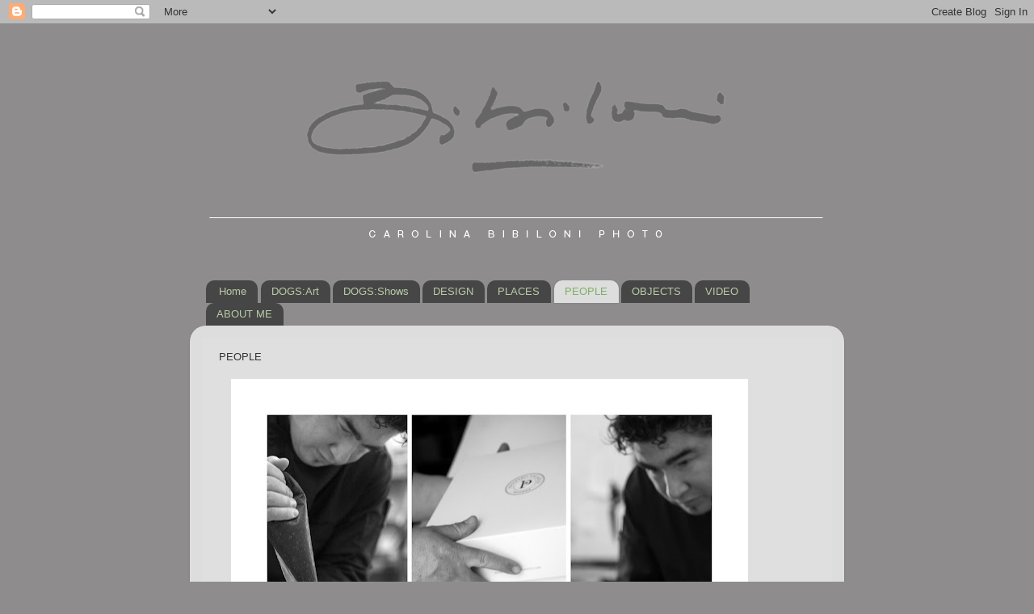

--- FILE ---
content_type: text/html; charset=UTF-8
request_url: http://carolinabibiloniphoto.blogspot.com/p/gente.html
body_size: 13861
content:
<!DOCTYPE html>
<html class='v2' dir='ltr' lang='es'>
<head>
<link href='https://www.blogger.com/static/v1/widgets/335934321-css_bundle_v2.css' rel='stylesheet' type='text/css'/>
<meta content='width=1100' name='viewport'/>
<meta content='text/html; charset=UTF-8' http-equiv='Content-Type'/>
<meta content='blogger' name='generator'/>
<link href='http://carolinabibiloniphoto.blogspot.com/favicon.ico' rel='icon' type='image/x-icon'/>
<link href='http://carolinabibiloniphoto.blogspot.com/p/gente.html' rel='canonical'/>
<link rel="alternate" type="application/atom+xml" title="Carolina Bibiloni Photography - Atom" href="http://carolinabibiloniphoto.blogspot.com/feeds/posts/default" />
<link rel="alternate" type="application/rss+xml" title="Carolina Bibiloni Photography - RSS" href="http://carolinabibiloniphoto.blogspot.com/feeds/posts/default?alt=rss" />
<link rel="service.post" type="application/atom+xml" title="Carolina Bibiloni Photography - Atom" href="https://www.blogger.com/feeds/7996609651622440411/posts/default" />
<!--Can't find substitution for tag [blog.ieCssRetrofitLinks]-->
<meta content='http://carolinabibiloniphoto.blogspot.com/p/gente.html' property='og:url'/>
<meta content='PEOPLE' property='og:title'/>
<meta content='   BACKSAGE PRODUCCION FOTOGRAFICA PROSPERO VELAZCO     la Pâtisserie en manos de un artista!  www.prosperovelazco.com  https://www.facebook...' property='og:description'/>
<meta content='https://blogger.googleusercontent.com/img/b/R29vZ2xl/AVvXsEi8rVKmNxojKsmMP_9fKTiXhsZ8hHVRs6I6hxa8AHKlaX79fD_4eHof1fdSX9g1XSFqZTViuRraEZiEPj2UtPUai7dHfRIdUJQ4XHAkbNL1IzufJNnOHyOE1s99S7pBOH48Nh294V6viBdc/w1200-h630-p-k-no-nu/BACKSTAGE+PROSPERO.jpg' property='og:image'/>
<title>Carolina Bibiloni Photography: PEOPLE</title>
<style id='page-skin-1' type='text/css'><!--
/*-----------------------------------------------
Blogger Template Style
Name:     Picture Window
Designer: Blogger
URL:      www.blogger.com
----------------------------------------------- */
/* Content
----------------------------------------------- */
body {
font: normal normal 15px Arial, Tahoma, Helvetica, FreeSans, sans-serif;
color: #333333;
background: #8e8c8c none no-repeat scroll center center;
}
html body .region-inner {
min-width: 0;
max-width: 100%;
width: auto;
}
.content-outer {
font-size: 90%;
}
a:link {
text-decoration:none;
color: #4cb01e;
}
a:visited {
text-decoration:none;
color: #53b024;
}
a:hover {
text-decoration:underline;
color: #274e13;
}
.content-outer {
background: transparent none repeat scroll top left;
-moz-border-radius: 0;
-webkit-border-radius: 0;
-goog-ms-border-radius: 0;
border-radius: 0;
-moz-box-shadow: 0 0 0 rgba(0, 0, 0, .15);
-webkit-box-shadow: 0 0 0 rgba(0, 0, 0, .15);
-goog-ms-box-shadow: 0 0 0 rgba(0, 0, 0, .15);
box-shadow: 0 0 0 rgba(0, 0, 0, .15);
margin: 20px auto;
}
.content-inner {
padding: 0;
}
/* Header
----------------------------------------------- */
.header-outer {
background: transparent none repeat-x scroll top left;
_background-image: none;
color: #ffffff;
-moz-border-radius: 0;
-webkit-border-radius: 0;
-goog-ms-border-radius: 0;
border-radius: 0;
}
.Header img, .Header #header-inner {
-moz-border-radius: 0;
-webkit-border-radius: 0;
-goog-ms-border-radius: 0;
border-radius: 0;
}
.header-inner .Header .titlewrapper,
.header-inner .Header .descriptionwrapper {
padding-left: 0;
padding-right: 0;
}
.Header h1 {
font: normal normal 36px Arial, Tahoma, Helvetica, FreeSans, sans-serif;
text-shadow: 1px 1px 3px rgba(0, 0, 0, 0.3);
}
.Header h1 a {
color: #ffffff;
}
.Header .description {
font-size: 130%;
}
/* Tabs
----------------------------------------------- */
.tabs-inner {
margin: .5em 20px 0;
padding: 0;
}
.tabs-inner .section {
margin: 0;
}
.tabs-inner .widget ul {
padding: 0;
background: transparent none repeat scroll bottom;
-moz-border-radius: 0;
-webkit-border-radius: 0;
-goog-ms-border-radius: 0;
border-radius: 0;
}
.tabs-inner .widget li {
border: none;
}
.tabs-inner .widget li a {
display: inline-block;
padding: .5em 1em;
margin-right: .25em;
color: #b8cca8;
font: normal normal 13px Arial, Tahoma, Helvetica, FreeSans, sans-serif;;
-moz-border-radius: 10px 10px 0 0;
-webkit-border-top-left-radius: 10px;
-webkit-border-top-right-radius: 10px;
-goog-ms-border-radius: 10px 10px 0 0;
border-radius: 10px 10px 0 0;
background: transparent url(https://resources.blogblog.com/blogblog/data/1kt/transparent/black50.png) repeat scroll top left;
border-right: 1px solid transparent;
}
.tabs-inner .widget li:first-child a {
padding-left: 1.25em;
-moz-border-radius-topleft: 10px;
-moz-border-radius-bottomleft: 0;
-webkit-border-top-left-radius: 10px;
-webkit-border-bottom-left-radius: 0;
-goog-ms-border-top-left-radius: 10px;
-goog-ms-border-bottom-left-radius: 0;
border-top-left-radius: 10px;
border-bottom-left-radius: 0;
}
.tabs-inner .widget li.selected a,
.tabs-inner .widget li a:hover {
position: relative;
z-index: 1;
background: transparent url(https://resources.blogblog.com/blogblog/data/1kt/transparent/white80.png) repeat scroll bottom;
color: #7eb067;
-moz-box-shadow: 0 0 3px rgba(0, 0, 0, .15);
-webkit-box-shadow: 0 0 3px rgba(0, 0, 0, .15);
-goog-ms-box-shadow: 0 0 3px rgba(0, 0, 0, .15);
box-shadow: 0 0 3px rgba(0, 0, 0, .15);
}
/* Headings
----------------------------------------------- */
h2 {
font: bold normal 13px Arial, Tahoma, Helvetica, FreeSans, sans-serif;
text-transform: uppercase;
color: #888888;
margin: .5em 0;
}
/* Main
----------------------------------------------- */
.main-outer {
background: transparent url(https://resources.blogblog.com/blogblog/data/1kt/transparent/white80.png) repeat scroll top left;
-moz-border-radius: 20px 20px 0 0;
-webkit-border-top-left-radius: 20px;
-webkit-border-top-right-radius: 20px;
-webkit-border-bottom-left-radius: 0;
-webkit-border-bottom-right-radius: 0;
-goog-ms-border-radius: 20px 20px 0 0;
border-radius: 20px 20px 0 0;
-moz-box-shadow: 0 1px 3px rgba(0, 0, 0, .15);
-webkit-box-shadow: 0 1px 3px rgba(0, 0, 0, .15);
-goog-ms-box-shadow: 0 1px 3px rgba(0, 0, 0, .15);
box-shadow: 0 1px 3px rgba(0, 0, 0, .15);
}
.main-inner {
padding: 15px 20px 20px;
}
.main-inner .column-center-inner {
padding: 0 0;
}
.main-inner .column-left-inner {
padding-left: 0;
}
.main-inner .column-right-inner {
padding-right: 0;
}
/* Posts
----------------------------------------------- */
h3.post-title {
margin: 0;
font: normal normal 13px Arial, Tahoma, Helvetica, FreeSans, sans-serif;;
}
.comments h4 {
margin: 1em 0 0;
font: normal normal 13px Arial, Tahoma, Helvetica, FreeSans, sans-serif;;
}
.date-header span {
color: #333333;
}
.post-outer {
background-color: #dfdfdf;
border: solid 1px transparent;
-moz-border-radius: 5px;
-webkit-border-radius: 5px;
border-radius: 5px;
-goog-ms-border-radius: 5px;
padding: 15px 20px;
margin: 0 -20px 20px;
}
.post-body {
line-height: 1.4;
font-size: 110%;
position: relative;
}
.post-header {
margin: 0 0 1.5em;
color: #6e6e6e;
line-height: 1.6;
}
.post-footer {
margin: .5em 0 0;
color: #6e6e6e;
line-height: 1.6;
}
#blog-pager {
font-size: 140%
}
#comments .comment-author {
padding-top: 1.5em;
border-top: dashed 1px #ccc;
border-top: dashed 1px rgba(128, 128, 128, .5);
background-position: 0 1.5em;
}
#comments .comment-author:first-child {
padding-top: 0;
border-top: none;
}
.avatar-image-container {
margin: .2em 0 0;
}
/* Comments
----------------------------------------------- */
.comments .comments-content .icon.blog-author {
background-repeat: no-repeat;
background-image: url([data-uri]);
}
.comments .comments-content .loadmore a {
border-top: 1px solid #274e13;
border-bottom: 1px solid #274e13;
}
.comments .continue {
border-top: 2px solid #274e13;
}
/* Widgets
----------------------------------------------- */
.widget ul, .widget #ArchiveList ul.flat {
padding: 0;
list-style: none;
}
.widget ul li, .widget #ArchiveList ul.flat li {
border-top: dashed 1px #ccc;
border-top: dashed 1px rgba(128, 128, 128, .5);
}
.widget ul li:first-child, .widget #ArchiveList ul.flat li:first-child {
border-top: none;
}
.widget .post-body ul {
list-style: disc;
}
.widget .post-body ul li {
border: none;
}
/* Footer
----------------------------------------------- */
.footer-outer {
color:#ffffff;
background: transparent url(https://resources.blogblog.com/blogblog/data/1kt/transparent/black50.png) repeat scroll top left;
-moz-border-radius: 0 0 20px 20px;
-webkit-border-top-left-radius: 0;
-webkit-border-top-right-radius: 0;
-webkit-border-bottom-left-radius: 20px;
-webkit-border-bottom-right-radius: 20px;
-goog-ms-border-radius: 0 0 20px 20px;
border-radius: 0 0 20px 20px;
-moz-box-shadow: 0 1px 3px rgba(0, 0, 0, .15);
-webkit-box-shadow: 0 1px 3px rgba(0, 0, 0, .15);
-goog-ms-box-shadow: 0 1px 3px rgba(0, 0, 0, .15);
box-shadow: 0 1px 3px rgba(0, 0, 0, .15);
}
.footer-inner {
padding: 10px 20px 20px;
}
.footer-outer a {
color: #dddddd;
}
.footer-outer a:visited {
color: #4cb01e;
}
.footer-outer a:hover {
color: #4cb01e;
}
.footer-outer .widget h2 {
color: #7eb067;
}
/* Mobile
----------------------------------------------- */
html body.mobile {
height: auto;
}
html body.mobile {
min-height: 480px;
background-size: 100% auto;
}
.mobile .body-fauxcolumn-outer {
background: transparent none repeat scroll top left;
}
html .mobile .mobile-date-outer, html .mobile .blog-pager {
border-bottom: none;
background: transparent url(https://resources.blogblog.com/blogblog/data/1kt/transparent/white80.png) repeat scroll top left;
margin-bottom: 10px;
}
.mobile .date-outer {
background: transparent url(https://resources.blogblog.com/blogblog/data/1kt/transparent/white80.png) repeat scroll top left;
}
.mobile .header-outer, .mobile .main-outer,
.mobile .post-outer, .mobile .footer-outer {
-moz-border-radius: 0;
-webkit-border-radius: 0;
-goog-ms-border-radius: 0;
border-radius: 0;
}
.mobile .content-outer,
.mobile .main-outer,
.mobile .post-outer {
background: inherit;
border: none;
}
.mobile .content-outer {
font-size: 100%;
}
.mobile-link-button {
background-color: #4cb01e;
}
.mobile-link-button a:link, .mobile-link-button a:visited {
color: #dfdfdf;
}
.mobile-index-contents {
color: #333333;
}
.mobile .tabs-inner .PageList .widget-content {
background: transparent url(https://resources.blogblog.com/blogblog/data/1kt/transparent/white80.png) repeat scroll bottom;
color: #7eb067;
}
.mobile .tabs-inner .PageList .widget-content .pagelist-arrow {
border-left: 1px solid transparent;
}

--></style>
<style id='template-skin-1' type='text/css'><!--
body {
min-width: 810px;
}
.content-outer, .content-fauxcolumn-outer, .region-inner {
min-width: 810px;
max-width: 810px;
_width: 810px;
}
.main-inner .columns {
padding-left: 0px;
padding-right: 0px;
}
.main-inner .fauxcolumn-center-outer {
left: 0px;
right: 0px;
/* IE6 does not respect left and right together */
_width: expression(this.parentNode.offsetWidth -
parseInt("0px") -
parseInt("0px") + 'px');
}
.main-inner .fauxcolumn-left-outer {
width: 0px;
}
.main-inner .fauxcolumn-right-outer {
width: 0px;
}
.main-inner .column-left-outer {
width: 0px;
right: 100%;
margin-left: -0px;
}
.main-inner .column-right-outer {
width: 0px;
margin-right: -0px;
}
#layout {
min-width: 0;
}
#layout .content-outer {
min-width: 0;
width: 800px;
}
#layout .region-inner {
min-width: 0;
width: auto;
}
body#layout div.add_widget {
padding: 8px;
}
body#layout div.add_widget a {
margin-left: 32px;
}
--></style>
<link href='https://www.blogger.com/dyn-css/authorization.css?targetBlogID=7996609651622440411&amp;zx=1a33abda-6a4f-462e-b28a-2ae8815e84d8' media='none' onload='if(media!=&#39;all&#39;)media=&#39;all&#39;' rel='stylesheet'/><noscript><link href='https://www.blogger.com/dyn-css/authorization.css?targetBlogID=7996609651622440411&amp;zx=1a33abda-6a4f-462e-b28a-2ae8815e84d8' rel='stylesheet'/></noscript>
<meta name='google-adsense-platform-account' content='ca-host-pub-1556223355139109'/>
<meta name='google-adsense-platform-domain' content='blogspot.com'/>

</head>
<body class='loading variant-open'>
<div class='navbar section' id='navbar' name='Barra de navegación'><div class='widget Navbar' data-version='1' id='Navbar1'><script type="text/javascript">
    function setAttributeOnload(object, attribute, val) {
      if(window.addEventListener) {
        window.addEventListener('load',
          function(){ object[attribute] = val; }, false);
      } else {
        window.attachEvent('onload', function(){ object[attribute] = val; });
      }
    }
  </script>
<div id="navbar-iframe-container"></div>
<script type="text/javascript" src="https://apis.google.com/js/platform.js"></script>
<script type="text/javascript">
      gapi.load("gapi.iframes:gapi.iframes.style.bubble", function() {
        if (gapi.iframes && gapi.iframes.getContext) {
          gapi.iframes.getContext().openChild({
              url: 'https://www.blogger.com/navbar/7996609651622440411?pa\x3d4088233569266186757\x26origin\x3dhttp://carolinabibiloniphoto.blogspot.com',
              where: document.getElementById("navbar-iframe-container"),
              id: "navbar-iframe"
          });
        }
      });
    </script><script type="text/javascript">
(function() {
var script = document.createElement('script');
script.type = 'text/javascript';
script.src = '//pagead2.googlesyndication.com/pagead/js/google_top_exp.js';
var head = document.getElementsByTagName('head')[0];
if (head) {
head.appendChild(script);
}})();
</script>
</div></div>
<div class='body-fauxcolumns'>
<div class='fauxcolumn-outer body-fauxcolumn-outer'>
<div class='cap-top'>
<div class='cap-left'></div>
<div class='cap-right'></div>
</div>
<div class='fauxborder-left'>
<div class='fauxborder-right'></div>
<div class='fauxcolumn-inner'>
</div>
</div>
<div class='cap-bottom'>
<div class='cap-left'></div>
<div class='cap-right'></div>
</div>
</div>
</div>
<div class='content'>
<div class='content-fauxcolumns'>
<div class='fauxcolumn-outer content-fauxcolumn-outer'>
<div class='cap-top'>
<div class='cap-left'></div>
<div class='cap-right'></div>
</div>
<div class='fauxborder-left'>
<div class='fauxborder-right'></div>
<div class='fauxcolumn-inner'>
</div>
</div>
<div class='cap-bottom'>
<div class='cap-left'></div>
<div class='cap-right'></div>
</div>
</div>
</div>
<div class='content-outer'>
<div class='content-cap-top cap-top'>
<div class='cap-left'></div>
<div class='cap-right'></div>
</div>
<div class='fauxborder-left content-fauxborder-left'>
<div class='fauxborder-right content-fauxborder-right'></div>
<div class='content-inner'>
<header>
<div class='header-outer'>
<div class='header-cap-top cap-top'>
<div class='cap-left'></div>
<div class='cap-right'></div>
</div>
<div class='fauxborder-left header-fauxborder-left'>
<div class='fauxborder-right header-fauxborder-right'></div>
<div class='region-inner header-inner'>
<div class='header section' id='header' name='Cabecera'><div class='widget Header' data-version='1' id='Header1'>
<div id='header-inner'>
<a href='http://carolinabibiloniphoto.blogspot.com/' style='display: block'>
<img alt='Carolina Bibiloni Photography' height='290px; ' id='Header1_headerimg' src='http://4.bp.blogspot.com/_ODNA76cFQG4/TFW9uKtccoI/AAAAAAAAAII/bcAYagClijw/S1600-R/Logo+Blog_5.png' style='display: block' width='938px; '/>
</a>
</div>
</div></div>
</div>
</div>
<div class='header-cap-bottom cap-bottom'>
<div class='cap-left'></div>
<div class='cap-right'></div>
</div>
</div>
</header>
<div class='tabs-outer'>
<div class='tabs-cap-top cap-top'>
<div class='cap-left'></div>
<div class='cap-right'></div>
</div>
<div class='fauxborder-left tabs-fauxborder-left'>
<div class='fauxborder-right tabs-fauxborder-right'></div>
<div class='region-inner tabs-inner'>
<div class='tabs section' id='crosscol' name='Multicolumnas'><div class='widget PageList' data-version='1' id='PageList1'>
<h2>Secciones</h2>
<div class='widget-content'>
<ul>
<li>
<a href='http://carolinabibiloniphoto.blogspot.com/'>Home</a>
</li>
<li>
<a href='http://carolinabibiloniphoto.blogspot.com/p/dogs-art.html'>DOGS:Art</a>
</li>
<li>
<a href='http://carolinabibiloniphoto.blogspot.com/p/dogsshows.html'>DOGS:Shows</a>
</li>
<li>
<a href='http://carolinabibiloniphoto.blogspot.com/p/diseno.html'>DESIGN</a>
</li>
<li>
<a href='http://carolinabibiloniphoto.blogspot.com/p/lugares.html'>PLACES</a>
</li>
<li class='selected'>
<a href='http://carolinabibiloniphoto.blogspot.com/p/gente.html'>PEOPLE</a>
</li>
<li>
<a href='http://carolinabibiloniphoto.blogspot.com/p/objetos.html'>OBJECTS</a>
</li>
<li>
<a href='http://carolinabibiloniphoto.blogspot.com/p/videos.html'>VIDEO</a>
</li>
<li>
<a href='http://carolinabibiloniphoto.blogspot.com/p/carolina.html'>ABOUT ME</a>
</li>
</ul>
<div class='clear'></div>
</div>
</div></div>
<div class='tabs no-items section' id='crosscol-overflow' name='Cross-Column 2'></div>
</div>
</div>
<div class='tabs-cap-bottom cap-bottom'>
<div class='cap-left'></div>
<div class='cap-right'></div>
</div>
</div>
<div class='main-outer'>
<div class='main-cap-top cap-top'>
<div class='cap-left'></div>
<div class='cap-right'></div>
</div>
<div class='fauxborder-left main-fauxborder-left'>
<div class='fauxborder-right main-fauxborder-right'></div>
<div class='region-inner main-inner'>
<div class='columns fauxcolumns'>
<div class='fauxcolumn-outer fauxcolumn-center-outer'>
<div class='cap-top'>
<div class='cap-left'></div>
<div class='cap-right'></div>
</div>
<div class='fauxborder-left'>
<div class='fauxborder-right'></div>
<div class='fauxcolumn-inner'>
</div>
</div>
<div class='cap-bottom'>
<div class='cap-left'></div>
<div class='cap-right'></div>
</div>
</div>
<div class='fauxcolumn-outer fauxcolumn-left-outer'>
<div class='cap-top'>
<div class='cap-left'></div>
<div class='cap-right'></div>
</div>
<div class='fauxborder-left'>
<div class='fauxborder-right'></div>
<div class='fauxcolumn-inner'>
</div>
</div>
<div class='cap-bottom'>
<div class='cap-left'></div>
<div class='cap-right'></div>
</div>
</div>
<div class='fauxcolumn-outer fauxcolumn-right-outer'>
<div class='cap-top'>
<div class='cap-left'></div>
<div class='cap-right'></div>
</div>
<div class='fauxborder-left'>
<div class='fauxborder-right'></div>
<div class='fauxcolumn-inner'>
</div>
</div>
<div class='cap-bottom'>
<div class='cap-left'></div>
<div class='cap-right'></div>
</div>
</div>
<!-- corrects IE6 width calculation -->
<div class='columns-inner'>
<div class='column-center-outer'>
<div class='column-center-inner'>
<div class='main section' id='main' name='Principal'><div class='widget Blog' data-version='1' id='Blog1'>
<div class='blog-posts hfeed'>

          <div class="date-outer">
        

          <div class="date-posts">
        
<div class='post-outer'>
<div class='post hentry uncustomized-post-template' itemprop='blogPost' itemscope='itemscope' itemtype='http://schema.org/BlogPosting'>
<meta content='https://blogger.googleusercontent.com/img/b/R29vZ2xl/AVvXsEi8rVKmNxojKsmMP_9fKTiXhsZ8hHVRs6I6hxa8AHKlaX79fD_4eHof1fdSX9g1XSFqZTViuRraEZiEPj2UtPUai7dHfRIdUJQ4XHAkbNL1IzufJNnOHyOE1s99S7pBOH48Nh294V6viBdc/s640/BACKSTAGE+PROSPERO.jpg' itemprop='image_url'/>
<meta content='7996609651622440411' itemprop='blogId'/>
<meta content='4088233569266186757' itemprop='postId'/>
<a name='4088233569266186757'></a>
<h3 class='post-title entry-title' itemprop='name'>
PEOPLE
</h3>
<div class='post-header'>
<div class='post-header-line-1'></div>
</div>
<div class='post-body entry-content' id='post-body-4088233569266186757' itemprop='description articleBody'>
<div class="separator" style="clear: both; text-align: left;">
<a href="https://blogger.googleusercontent.com/img/b/R29vZ2xl/AVvXsEi8rVKmNxojKsmMP_9fKTiXhsZ8hHVRs6I6hxa8AHKlaX79fD_4eHof1fdSX9g1XSFqZTViuRraEZiEPj2UtPUai7dHfRIdUJQ4XHAkbNL1IzufJNnOHyOE1s99S7pBOH48Nh294V6viBdc/s1600/BACKSTAGE+PROSPERO.jpg" imageanchor="1" style="margin-left: 1em; margin-right: 1em;"><img border="0" height="368" src="https://blogger.googleusercontent.com/img/b/R29vZ2xl/AVvXsEi8rVKmNxojKsmMP_9fKTiXhsZ8hHVRs6I6hxa8AHKlaX79fD_4eHof1fdSX9g1XSFqZTViuRraEZiEPj2UtPUai7dHfRIdUJQ4XHAkbNL1IzufJNnOHyOE1s99S7pBOH48Nh294V6viBdc/s640/BACKSTAGE+PROSPERO.jpg" width="640" /></a></div>
<div class="separator" style="clear: both; text-align: left;">
BACKSAGE PRODUCCION FOTOGRAFICA PROSPERO VELAZCO&nbsp;&nbsp;</div>
<div class="separator" style="clear: both; text-align: left;">
la Pâtisserie en manos de un artista!<br /> <a href="http://www.prosperovelazco.com/" rel="nofollow" target="_blank">www.prosperovelazco.com</a><br /> <a href="https://www.facebook.com/prosperovelazco2015?fref=ts">https://www.facebook.com/prosperovelazco2015?fref=ts</a><br /> <a href="http://www.prosperovelazco.com/" rel="nofollow" target="_blank">www.prosperovelazco.com</a></div>
<div class="text_exposed_show" style="text-align: left;">
 Photo <a class="profileLink" data-hovercard="/ajax/hovercard/user.php?id=1528686520" href="https://www.facebook.com/carolina.bibiloni.3">Carolina Bibiloni</a><br /> <a href="http://l.facebook.com/l.php?u=http%3A%2F%2Fwww.carolinabibiloni.com.ar%2F&amp;h=EAQFFuJ17AQEfZpgNZLMR4cvsVCEuY-OFM7oP5fkvN4AcvA&amp;enc=AZN_fW7IG3fENv14KLHkrkbylQiJ7yQkcvKnbzQdaAPRAnjpro6rtT4qNS82OIp6UQoqdmzac5mUwhtumrthu5V1K8wgMPv25lrvT1ap-ZwPZWWEZDnXMhKlTYoAalDcaLN7bQHBghd8M_kW363qOWgq1iEJwJnqrm61F0E2ZaWXjfp-vUZCIOqkBEmhy617a1A&amp;s=1" rel="nofollow" target="_blank">www.carolinabibiloni.com.ar</a></div>
<div class="separator" style="clear: both; text-align: center;">
<br /></div>
<div class="separator" style="clear: both; text-align: center;">
<a href="https://blogger.googleusercontent.com/img/b/R29vZ2xl/AVvXsEh3tZuHa5R67KFPGB1RcOKWe9xkrhQ-f31sikT5FofZsDygC3dSkv44kBH1n8cpednQSfl_6ACgubxzeyVpAqKJcTKKTGbDfy3E0J06Z6fhe5If6m8WBcrF6_ViG3CNG_rumzAMhyuuFNWs/s1600/BANNER+WILL.jpg" imageanchor="1" style="margin-left: 1em; margin-right: 1em;"><img border="0" height="346" src="https://blogger.googleusercontent.com/img/b/R29vZ2xl/AVvXsEh3tZuHa5R67KFPGB1RcOKWe9xkrhQ-f31sikT5FofZsDygC3dSkv44kBH1n8cpednQSfl_6ACgubxzeyVpAqKJcTKKTGbDfy3E0J06Z6fhe5If6m8WBcrF6_ViG3CNG_rumzAMhyuuFNWs/s640/BANNER+WILL.jpg" width="640" />&nbsp;</a></div>
<div class="separator" style="clear: both; text-align: center;">
<br /></div>
<span class="userContent">Backtage collective classes Willdabeast - Broadway Street<br /> <a href="http://www.broadwayst.com.ar/" rel="nofollow nofollow" target="_blank">http://www.broadwayst.com.ar/</a><br /> <span class="text_exposed_show">Thanks WilldaBeast for giving me the chance to make you the protagonist
 of my pictures. Your art is wonderfull. It was a pleasure to met you!<br /> Gracias <a data-hovercard="/ajax/hovercard/user.php?id=545326368&amp;extragetparams=%7B%22group_id%22%3A0%7D" href="http://www.facebook.com/labraga?group_id=0">Laura Gabriela Braga</a>  por la invitacion!!</span></span><br />
<span class="userContent"><span class="text_exposed_show">more pictures &nbsp;<a href="http://www.facebook.com/media/set/?set=a.10200985163581156.1073741831.1528686520&amp;type=1">FB Carolina Bibiloni</a> </span></span><br />
<div class="separator" style="clear: both; text-align: center;">
<br /></div>
<div class="separator" style="clear: both; text-align: center;">
<br /></div>
<div class="separator" style="clear: both; text-align: center;">
</div>
<div class="separator" style="clear: both; text-align: center;">
</div>
<div class="separator" style="clear: both; text-align: center;">
</div>
<div class="separator" style="clear: both; text-align: center;">
</div>
<div class="separator" style="clear: both; text-align: center;">
</div>
<div class="separator" style="clear: both; text-align: center;">
</div>
<div class="separator" style="clear: both; text-align: center;">
</div>
<div class="separator" style="clear: both; text-align: center;">
</div>
<div class="separator" style="clear: both; text-align: center;">
</div>
<div class="separator" style="clear: both; text-align: center;">
</div>
<div class="separator" style="clear: both; text-align: center;">
</div>
<div class="separator" style="clear: both; text-align: center;">
<a href="https://blogger.googleusercontent.com/img/b/R29vZ2xl/AVvXsEiDHSLK8zANsHzOjZYND-FbEXq4DOf4PVQsb58TCY5ovWvVMh1hTmoollRHocizCD74wchLuHpkXGT2hS8vH47U0v3QxqD8FeW7tiGvrq49ruyLbGJnZ_bIBjZ3EJvwbrBN1H3qJ5JibtBz/s1600/ana+59.jpg" imageanchor="1" style="margin-left: 1em; margin-right: 1em;"><img border="0" height="370" src="https://blogger.googleusercontent.com/img/b/R29vZ2xl/AVvXsEiDHSLK8zANsHzOjZYND-FbEXq4DOf4PVQsb58TCY5ovWvVMh1hTmoollRHocizCD74wchLuHpkXGT2hS8vH47U0v3QxqD8FeW7tiGvrq49ruyLbGJnZ_bIBjZ3EJvwbrBN1H3qJ5JibtBz/s640/ana+59.jpg" width="640" /></a></div>
<h2 class="separator" style="clear: both; text-align: left;">
<span style="font-family: Arial,Helvetica,sans-serif; font-size: small;"><b>&nbsp;</b></span></h2>
<h2 class="separator" style="clear: both; text-align: left;">
<span style="font-family: Arial,Helvetica,sans-serif; font-size: small;"><b><span style="font-size: small;">BACKSTAGE PRODUC<span style="font-size: small;">C</span>ION FOTOGRAFICA KID &amp; DOG</span></b></span></h2>
<h2 class="separator" style="clear: both; text-align: left;">
<span style="font-family: Arial,Helvetica,sans-serif; font-size: small;"><b>PHOTO CAROLINA BIBILONI<br />www.carolinabibiloni.com.ar</b></span></h2>
<h2 class="separator" style="clear: both; text-align: left;">
<span style="font-family: Arial,Helvetica,sans-serif; font-size: small;"><b>&nbsp;</b></span></h2>
<h2 class="separator" style="clear: both; text-align: left;">
<span style="font-family: Arial,Helvetica,sans-serif; font-size: small;"><b>&nbsp;</b></span></h2>
<h2 class="separator" style="clear: both; text-align: left;">
<span style="font-family: Arial,Helvetica,sans-serif; font-size: small;"><b>AUTORETRATO</b></span></h2>
<div class="separator" style="clear: both; text-align: center;">
<a href="https://blogger.googleusercontent.com/img/b/R29vZ2xl/AVvXsEitGgVCDkgIesDNf6ST0_Rq_KTaZP99XVjXfpjC_0IWP7a3B7a7P8-L0qiyU_m6-ddoQ37pKId8Q22y6NtQeiex_7RdFGte48iLp_tZtIRQoMWBdDyvgHWO5nU8OV3y30VelS39iP32vhT9/s1600/auto1.jpg" imageanchor="1" style="margin-left: 1em; margin-right: 1em;"><img border="0" height="640" src="https://blogger.googleusercontent.com/img/b/R29vZ2xl/AVvXsEitGgVCDkgIesDNf6ST0_Rq_KTaZP99XVjXfpjC_0IWP7a3B7a7P8-L0qiyU_m6-ddoQ37pKId8Q22y6NtQeiex_7RdFGte48iLp_tZtIRQoMWBdDyvgHWO5nU8OV3y30VelS39iP32vhT9/s640/auto1.jpg" width="460" /></a></div>
<br />
<div class="separator" style="clear: both; text-align: center;">
<a href="https://blogger.googleusercontent.com/img/b/R29vZ2xl/AVvXsEgHe6iZp1xMmkwdozozRyg2B-zkcRlF75cHugD5koAqUTqYfr9P4SeB_Ug-TyXrDQzVIyDrpX7E-GCyLK0CN7trwJf536r2DnEAkVFQzreY0WGOBwYph6-c2nk4StNNHS6xzx3Pw_GKS8Jr/s1600/auto2.jpg" imageanchor="1" style="margin-left: 1em; margin-right: 1em;"><img border="0" height="640" src="https://blogger.googleusercontent.com/img/b/R29vZ2xl/AVvXsEgHe6iZp1xMmkwdozozRyg2B-zkcRlF75cHugD5koAqUTqYfr9P4SeB_Ug-TyXrDQzVIyDrpX7E-GCyLK0CN7trwJf536r2DnEAkVFQzreY0WGOBwYph6-c2nk4StNNHS6xzx3Pw_GKS8Jr/s640/auto2.jpg" width="460" /></a></div>
<br />
<div class="separator" style="clear: both; text-align: center;">
<a href="https://blogger.googleusercontent.com/img/b/R29vZ2xl/AVvXsEg5383hLUZSlIGija4n4qcpk5yaeoVm_z7Y3gEEaPUq03HF700e5FTeMPdYGN1MRQn9V7pKbYuq9AMxdqDSnr_YO7srSWC046X5GRnpg4dWacCiK9GBgQSxoZ5txQwnRMME0hGT-itKMR4b/s1600/auto3.jpg" imageanchor="1" style="margin-left: 1em; margin-right: 1em;"><img border="0" height="640" src="https://blogger.googleusercontent.com/img/b/R29vZ2xl/AVvXsEg5383hLUZSlIGija4n4qcpk5yaeoVm_z7Y3gEEaPUq03HF700e5FTeMPdYGN1MRQn9V7pKbYuq9AMxdqDSnr_YO7srSWC046X5GRnpg4dWacCiK9GBgQSxoZ5txQwnRMME0hGT-itKMR4b/s640/auto3.jpg" width="460" /></a></div>
<br />
<div class="separator" style="clear: both; text-align: center;">
<a href="https://blogger.googleusercontent.com/img/b/R29vZ2xl/AVvXsEiksPs2ctK2-E24HwUNNbPsndbGOwK0AZWI5BjvlYbHTeKKUKv-dEKroFu6dcT579ZZ09xw_H5lf9bhrzbKYttVEwizDcde-XA1hTnaDiMHf8n7PozikAvFBt0iYhBZM2zq_ibTz1xIrgHQ/s1600/autoretrato7.jpg" imageanchor="1" style="margin-left: 1em; margin-right: 1em;"><img border="0" height="640" src="https://blogger.googleusercontent.com/img/b/R29vZ2xl/AVvXsEiksPs2ctK2-E24HwUNNbPsndbGOwK0AZWI5BjvlYbHTeKKUKv-dEKroFu6dcT579ZZ09xw_H5lf9bhrzbKYttVEwizDcde-XA1hTnaDiMHf8n7PozikAvFBt0iYhBZM2zq_ibTz1xIrgHQ/s640/autoretrato7.jpg" width="460" /></a></div>
<h2 class="separator" style="clear: both; text-align: left;">
<span style="font-family: Arial,Helvetica,sans-serif; font-size: small;"><b>AUTORETRATO</b></span></h2>
<div class="separator" style="clear: both; text-align: center;">
<a href="https://blogger.googleusercontent.com/img/b/R29vZ2xl/AVvXsEgAXSmcg2ZKTDTe4dw8Pk3ZqcgSWIDEN0ol37ddCE9XxTVeeUqwr9vVwy6GIdN3l2plen7rk2jJ4wK2HgoFEDsXBbsSHpg8bQpO-oWDLUCUG6Z5bc_jZC5AzyW4ZLZjqz3XUvEy0W6WSYN4/s1600/practico4.jpg" imageanchor="1" style="margin-left: 1em; margin-right: 1em;"><img border="0" height="640" src="https://blogger.googleusercontent.com/img/b/R29vZ2xl/AVvXsEgAXSmcg2ZKTDTe4dw8Pk3ZqcgSWIDEN0ol37ddCE9XxTVeeUqwr9vVwy6GIdN3l2plen7rk2jJ4wK2HgoFEDsXBbsSHpg8bQpO-oWDLUCUG6Z5bc_jZC5AzyW4ZLZjqz3XUvEy0W6WSYN4/s640/practico4.jpg" width="638" /></a></div>
<div class="separator" style="clear: both; text-align: center;">
<br /></div>
<br />
<div class="separator" style="clear: both; text-align: center;">
<a href="https://blogger.googleusercontent.com/img/b/R29vZ2xl/AVvXsEhDHefc8F-bpjaj_lGD5j4uxxXDdjtI9id929szO8bVdbCY0bxGwv2_bkL2Df-dPVgQfTVUt3aBKx4O94-352fz3FHdk6WPTc7ymlliSlv4NJ1pW2mbBBCo-5ZqEHEeB5xX-mzYBSrRGD4s/s1600/practico4-1.jpg" imageanchor="1" style="margin-left: 1em; margin-right: 1em;"><img border="0" height="640" src="https://blogger.googleusercontent.com/img/b/R29vZ2xl/AVvXsEhDHefc8F-bpjaj_lGD5j4uxxXDdjtI9id929szO8bVdbCY0bxGwv2_bkL2Df-dPVgQfTVUt3aBKx4O94-352fz3FHdk6WPTc7ymlliSlv4NJ1pW2mbBBCo-5ZqEHEeB5xX-mzYBSrRGD4s/s640/practico4-1.jpg" width="640" /></a></div>
<br />
<div class="separator" style="clear: both; text-align: center;">
<a href="https://blogger.googleusercontent.com/img/b/R29vZ2xl/AVvXsEhFPADm4vw4tsnMwUoPuBnnIsIVBMbIaqj3T7_MsSDklTkb_QRj7PgzWWMwRjNaI8K-6r22NYXdSeMAVyNOJQFXp2jC2sGTc8lwWQSlRSkEdlte82hLz7NKV8os7K_THYpravRIizQrzQYy/s1600/practico4-2.jpg" imageanchor="1" style="margin-left: 1em; margin-right: 1em;"><img border="0" height="640" src="https://blogger.googleusercontent.com/img/b/R29vZ2xl/AVvXsEhFPADm4vw4tsnMwUoPuBnnIsIVBMbIaqj3T7_MsSDklTkb_QRj7PgzWWMwRjNaI8K-6r22NYXdSeMAVyNOJQFXp2jC2sGTc8lwWQSlRSkEdlte82hLz7NKV8os7K_THYpravRIizQrzQYy/s640/practico4-2.jpg" width="640" /></a></div>
<br />
<div class="separator" style="clear: both; text-align: center;">
<a href="https://blogger.googleusercontent.com/img/b/R29vZ2xl/AVvXsEglCD2T2dy2JXm3j80jzQF_7sDY2TmIUE-XOf1vaAVsh27gz7JIMb3s_OtmDYWpW9GnlP0I_8-MBK1Dz3z-QcXvGinrwkjXx2yiNgsyLrJlUhA6E6oomT1thyphenhyphenv9HrGIKsDR_yROiiq8PHrM/s1600/practico4-3.jpg" imageanchor="1" style="margin-left: 1em; margin-right: 1em;"><img border="0" height="640" src="https://blogger.googleusercontent.com/img/b/R29vZ2xl/AVvXsEglCD2T2dy2JXm3j80jzQF_7sDY2TmIUE-XOf1vaAVsh27gz7JIMb3s_OtmDYWpW9GnlP0I_8-MBK1Dz3z-QcXvGinrwkjXx2yiNgsyLrJlUhA6E6oomT1thyphenhyphenv9HrGIKsDR_yROiiq8PHrM/s640/practico4-3.jpg" width="640" /></a></div>
<br />
<div class="Ttulo11" style="font-family: Arial,Helvetica,sans-serif; text-align: center;">
<a href="https://blogger.googleusercontent.com/img/b/R29vZ2xl/AVvXsEhkEo6qWMl0rIIBhYxMDyjP7VsD-uSD0MbTp23SUkbq6lWemCK5UtMYCF1nXh039-IEJJPfV-l4gHzzzaASqtYww2D9CB2BUv5JigtCU7tGqXQGaXJA0UcH6dmhhZdp8QG7nXbCe3PZ__zY/s1600/practico4-4.jpg" imageanchor="1" style="margin-left: 1em; margin-right: 1em;"><img border="0" height="640" src="https://blogger.googleusercontent.com/img/b/R29vZ2xl/AVvXsEhkEo6qWMl0rIIBhYxMDyjP7VsD-uSD0MbTp23SUkbq6lWemCK5UtMYCF1nXh039-IEJJPfV-l4gHzzzaASqtYww2D9CB2BUv5JigtCU7tGqXQGaXJA0UcH6dmhhZdp8QG7nXbCe3PZ__zY/s640/practico4-4.jpg" width="640" /></a></div>
<div class="Ttulo11" style="font-family: Arial,Helvetica,sans-serif;">
<br />
<div style="font-family: Arial,Helvetica,sans-serif;">
<span style="font-size: small;"><span style="font-weight: normal;">trabajo realizado para el taller fotograficos en <a href="http://www.facebook.com/CasaCultural.Cest.LaVie?sk=wall" target="_blank">C&#8217;Est La Vie</a>&nbsp; dictado por Florencia Del Gesso</span>.</span></div>
<br />
<span style="font-size: small; font-weight: normal;"></span> <span style="font-size: small;">_________________________________________________________________________   </span><span style="font-size: small;">&nbsp;&nbsp;  </span><span style="font-size: small;">&nbsp;</span><br />
<h2>
<span style="font-size: small;">ELLA MISMA</span></h2>
<span style="font-size: small;">&nbsp;</span> </div>
<div class="separator" style="clear: both; text-align: center;">
</div>
<div class="separator" style="clear: both; text-align: center;">
</div>
<div class="separator" style="clear: both; text-align: center;">
</div>
<div class="separator" style="clear: both; text-align: center;">
</div>
<div class="separator" style="clear: both; text-align: center;">
</div>
<div class="separator" style="clear: both; text-align: center;">
</div>
<div class="separator" style="clear: both; text-align: center;">
</div>
<div class="separator" style="clear: both; text-align: center;">
</div>
<div class="separator" style="clear: both; text-align: center;">
<a href="https://blogger.googleusercontent.com/img/b/R29vZ2xl/AVvXsEj8qZwMWGAXU2nGtk27RBlt-Qwd1e3AjAQJ9eJG0znXfeychQImKzjmUocMhtlNdoQusrKnmhyphenhyphenC7jIdDXH3wWQ6Iblq74DE71LshBIn4KcnBkDiGkaz4zRmDKl5Dmh-wT6bgkzfWeNOgkej/s1600/tiraclaraprieto2.jpg" imageanchor="1" style="margin-left: 1em; margin-right: 1em;"><img border="0" height="172" src="https://blogger.googleusercontent.com/img/b/R29vZ2xl/AVvXsEj8qZwMWGAXU2nGtk27RBlt-Qwd1e3AjAQJ9eJG0znXfeychQImKzjmUocMhtlNdoQusrKnmhyphenhyphenC7jIdDXH3wWQ6Iblq74DE71LshBIn4KcnBkDiGkaz4zRmDKl5Dmh-wT6bgkzfWeNOgkej/s640/tiraclaraprieto2.jpg" width="640" /></a></div>
<table align="center" cellpadding="0" cellspacing="0" class="tr-caption-container" style="margin-left: auto; margin-right: auto; text-align: center;"><tbody>
<tr><td style="text-align: center;"><a href="https://blogger.googleusercontent.com/img/b/R29vZ2xl/AVvXsEiNpNx-_E_NLhbYEaDiiW29wKHrRF6RLpgEKwX1m-ghqydkBwH6yP8nnUUgO6goh-a3EDvyQZc1XE8y46Qy2G7kzR-qf3AXksj4e59b3rVG5aLaEdln-wudb0Lp2uM9a1Fl8Wthjni621T7/s1600/tiraclaraprieto.jpg" imageanchor="1" style="margin-left: auto; margin-right: auto;"><img border="0" height="320" src="https://blogger.googleusercontent.com/img/b/R29vZ2xl/AVvXsEiNpNx-_E_NLhbYEaDiiW29wKHrRF6RLpgEKwX1m-ghqydkBwH6yP8nnUUgO6goh-a3EDvyQZc1XE8y46Qy2G7kzR-qf3AXksj4e59b3rVG5aLaEdln-wudb0Lp2uM9a1Fl8Wthjni621T7/s640/tiraclaraprieto.jpg" width="640" /></a></td></tr>
<tr><td class="tr-caption" style="text-align: center;"><br /></td></tr>
</tbody></table>
<div class="separator" style="clear: both; text-align: center;">
</div>
<div class="separator" style="clear: both; text-align: center;">
</div>
<div class="separator" style="clear: both; text-align: left;">
</div>
<div class="separator" style="clear: both; font-family: Arial,Helvetica,sans-serif; text-align: left;">
<span style="font-size: small;">Sesion fotografica para book de 15 de Clara,&nbsp; en una hermosa tarde campestre, llena de diversion, de miradas frescas, de luces calidas y colores brillantes, donde la protagonista simplemente se mostro "ella misma"</span></div>
<div class="separator" style="clear: both; font-family: Arial,Helvetica,sans-serif; text-align: left;">
<br /></div>
<div class="separator" style="clear: both; text-align: left;">
</div>
<div class="separator" style="clear: both; text-align: left;">
</div>
<div class="separator" style="clear: both; text-align: left;">
__________________________________________________________________________________</div>
<div class="separator" style="clear: both; text-align: center;">
</div>
<div class="separator" style="clear: both; text-align: center;">
&nbsp; </div>
<div class="separator" style="clear: both; text-align: left;">
</div>
<div class="separator" style="clear: both; text-align: left;">
</div>
<div class="separator" style="clear: both; text-align: left;">
<span style="color: #444444;"><b>ACARICIANDO LAS PASCUAS</b></span></div>
<div class="separator" style="clear: both; text-align: left;">
<br /></div>
<div class="separator" style="clear: both; text-align: left;">
</div>
<div class="separator" style="clear: both; text-align: left;">
</div>
<div class="separator" style="clear: both; text-align: left;">
</div>
<div class="separator" style="clear: both; text-align: left;">
</div>
<div class="separator" style="clear: both; text-align: left;">
</div>
<div class="separator" style="clear: both; text-align: left;">
</div>
<div class="separator" style="clear: both; text-align: left;">
</div>
<div class="separator" style="clear: both; text-align: left;">
</div>
<table align="center" cellpadding="0" cellspacing="0" class="tr-caption-container" style="margin-left: auto; margin-right: auto; text-align: center;"><tbody>
<tr><td style="text-align: center;"><a href="https://blogger.googleusercontent.com/img/b/R29vZ2xl/AVvXsEiM-AMlMtF5KO6DWLl4yE72ysaNH5X3IL7ucpTats1l4IC-iTH5wASGZ2YZrR47gDpnzJhTzPK1x9eIEKRZp9TlWVRqF4rlmiDPkzIxCcPrz9acLKgTkfH4ig1KIRwfYG7mvpUdTBKtg5aA/s1600/hermanos3_1.jpg" imageanchor="1" style="margin-left: auto; margin-right: auto;"><img border="0" height="640" src="https://blogger.googleusercontent.com/img/b/R29vZ2xl/AVvXsEiM-AMlMtF5KO6DWLl4yE72ysaNH5X3IL7ucpTats1l4IC-iTH5wASGZ2YZrR47gDpnzJhTzPK1x9eIEKRZp9TlWVRqF4rlmiDPkzIxCcPrz9acLKgTkfH4ig1KIRwfYG7mvpUdTBKtg5aA/s640/hermanos3_1.jpg" t="" true="" width="425" /></a></td></tr>
<tr style="font-family: Arial,Helvetica,sans-serif;"><td class="tr-caption" style="text-align: center;"><br /></td></tr>
</tbody></table>
<div class="separator" style="clear: both; font-family: Arial,Helvetica,sans-serif; text-align: left;">
</div>
<div class="separator" style="clear: both; font-family: Arial,Helvetica,sans-serif; text-align: left;">
</div>
<div class="separator" style="clear: both; font-family: Arial,Helvetica,sans-serif; text-align: left;">
</div>
<div class="separator" style="clear: both; font-family: Arial,Helvetica,sans-serif; text-align: left;">
</div>
<div class="separator" style="clear: both; font-family: Arial,Helvetica,sans-serif; text-align: left;">
<span style="font-size: small;">Pascuas.... transformar lo amargo en dulce como forma de transitar la vida....</span></div>
<div style="text-align: left;">
<span style="font-size: small;"><span style="font-family: Arial,Helvetica,sans-serif;">Marta ( 88 años) , Adelmo ( 84 años) endulzaron y acariciaron&nbsp;mis &nbsp;pascuas&nbsp;</span></span><br />
<span style="font-size: small;"><span style="font-family: Arial,Helvetica,sans-serif;">&nbsp;</span></span>__________________________________________________________________________________  &nbsp;</div>
<div class="separator" style="clear: both; text-align: center;">
</div>
<div class="separator" style="clear: both; text-align: center;">
</div>
<div class="separator" style="clear: both; text-align: left;">
</div>
<div class="separator" style="clear: both; text-align: left;">
</div>
<h2 class="separator" style="clear: both; font-family: Arial,Helvetica,sans-serif; text-align: left;">
<span style="color: #444444; font-size: small;"><b>SINTIENDOME MADRE</b></span></h2>
<div class="separator" style="clear: both; text-align: left;">
<br /></div>
<div class="separator" style="clear: both; text-align: left;">
</div>
<div class="separator" style="clear: both; text-align: left;">
</div>
<div class="separator" style="clear: both; text-align: left;">
</div>
<div class="separator" style="clear: both; text-align: left;">
</div>
<div class="separator" style="clear: both; text-align: left;">
</div>
<div class="separator" style="clear: both; text-align: left;">
</div>
<div class="separator" style="clear: both; text-align: left;">
</div>
<div class="separator" style="clear: both; text-align: left;">
</div>
<div class="separator" style="clear: both; text-align: left;">
</div>
<table align="center" cellpadding="0" cellspacing="0" class="tr-caption-container" style="margin-left: auto; margin-right: auto; text-align: center;"><tbody>
<tr><td style="text-align: center;"><a href="https://blogger.googleusercontent.com/img/b/R29vZ2xl/AVvXsEgLoO-fmWsV3hDbCOVs46gvs9XrlvfZL2tR45YGMcYwvmdFHIIqHxw2lBGEAh5eNWzPrVawCLyU0MBw1981EfqgoLnwL8m_UBSzBEa9QO001Vf9TKi-2-pQhM8wGAkCF6dxYXrHdabOxviI/s1600/celu4_1_1.jpg" imageanchor="1" style="margin-left: auto; margin-right: auto;"><img border="0" height="640" nx="true" src="https://blogger.googleusercontent.com/img/b/R29vZ2xl/AVvXsEgLoO-fmWsV3hDbCOVs46gvs9XrlvfZL2tR45YGMcYwvmdFHIIqHxw2lBGEAh5eNWzPrVawCLyU0MBw1981EfqgoLnwL8m_UBSzBEa9QO001Vf9TKi-2-pQhM8wGAkCF6dxYXrHdabOxviI/s640/celu4_1_1.jpg" width="426" /></a></td></tr>
<tr style="font-family: Arial,Helvetica,sans-serif;"><td class="tr-caption" style="text-align: center;"><span style="font-size: small;"><br />
</span></td></tr>
</tbody></table>
<div style="font-family: Arial,Helvetica,sans-serif;">
<span style="font-size: small;">Reflejo ilusiones en cada caricia,&nbsp;</span></div>
<div style="font-family: Arial,Helvetica,sans-serif;">
<span style="font-size: small;">en cada límite un ejercicio de amor</span></div>
<div style="font-family: Arial,Helvetica,sans-serif;">
<span style="font-size: small;">&nbsp;cuidando dejarlos ser,&nbsp;</span></div>
<div style="font-family: Arial,Helvetica,sans-serif;">
<span style="font-size: small;">preservando esa esencia&nbsp;</span></div>
<div style="font-family: Arial,Helvetica,sans-serif;">
<span style="font-size: small;">respetando lo propio&nbsp;</span></div>
<div style="font-family: Arial,Helvetica,sans-serif;">
<span style="font-size: small;">como lo mas valioso&nbsp;</span></div>
<div style="font-family: Arial,Helvetica,sans-serif;">
<span style="font-size: small;">desde una libertad contenida&nbsp;</span></div>
<div style="font-family: Arial,Helvetica,sans-serif;">
<span style="font-size: small;">donde me encuentren inadvertida y presente.</span></div>
<div style="font-family: Arial,Helvetica,sans-serif;">
<span style="font-size: small;">Sintiendome madre vivo&nbsp;</span></div>
<div style="font-family: Arial,Helvetica,sans-serif;">
<span style="font-size: small;">como parte de algo naturalmente único&nbsp;</span></div>
<div style="font-family: Arial,Helvetica,sans-serif;">
<span style="font-size: small;">me proyecta, me llena, me invade y confluye</span></div>
<div style="font-family: Arial,Helvetica,sans-serif;">
<span style="font-size: small;">&nbsp;en un inagotable apredizaje de intentar ser      </span></div>
<div style="font-family: Arial,Helvetica,sans-serif; text-align: left;">
<div class="separator" style="clear: both; text-align: center;">
<br /></div>
<span style="font-size: small;">lo mejor de mi en ellos.</span></div>
<div style='clear: both;'></div>
</div>
<div class='post-footer'>
<div class='post-footer-line post-footer-line-1'>
<span class='post-author vcard'>
</span>
<span class='post-timestamp'>
</span>
<span class='post-comment-link'>
</span>
<span class='post-icons'>
<span class='item-action'>
<a href='https://www.blogger.com/email-page/7996609651622440411/4088233569266186757' title='Envía la página por correo electrónico'>
<img alt='' class='icon-action' height='13' src='https://resources.blogblog.com/img/icon18_email.gif' width='18'/>
</a>
</span>
<span class='item-control blog-admin pid-265117773'>
<a href='https://www.blogger.com/page-edit.g?blogID=7996609651622440411&pageID=4088233569266186757&from=pencil' title='Editar página'>
<img alt='' class='icon-action' height='18' src='https://resources.blogblog.com/img/icon18_edit_allbkg.gif' width='18'/>
</a>
</span>
</span>
<div class='post-share-buttons goog-inline-block'>
</div>
</div>
<div class='post-footer-line post-footer-line-2'>
<span class='post-labels'>
</span>
</div>
<div class='post-footer-line post-footer-line-3'>
<span class='post-location'>
</span>
</div>
</div>
</div>
<div class='comments' id='comments'>
<a name='comments'></a>
</div>
</div>

        </div></div>
      
</div>
<div class='blog-pager' id='blog-pager'>
<a class='home-link' href='http://carolinabibiloniphoto.blogspot.com/'>Inicio</a>
</div>
<div class='clear'></div>
<div class='blog-feeds'>
<div class='feed-links'>
Suscribirse a:
<a class='feed-link' href='http://carolinabibiloniphoto.blogspot.com/feeds/posts/default' target='_blank' type='application/atom+xml'>Comentarios (Atom)</a>
</div>
</div>
</div></div>
</div>
</div>
<div class='column-left-outer'>
<div class='column-left-inner'>
<aside>
</aside>
</div>
</div>
<div class='column-right-outer'>
<div class='column-right-inner'>
<aside>
</aside>
</div>
</div>
</div>
<div style='clear: both'></div>
<!-- columns -->
</div>
<!-- main -->
</div>
</div>
<div class='main-cap-bottom cap-bottom'>
<div class='cap-left'></div>
<div class='cap-right'></div>
</div>
</div>
<footer>
<div class='footer-outer'>
<div class='footer-cap-top cap-top'>
<div class='cap-left'></div>
<div class='cap-right'></div>
</div>
<div class='fauxborder-left footer-fauxborder-left'>
<div class='fauxborder-right footer-fauxborder-right'></div>
<div class='region-inner footer-inner'>
<div class='foot section' id='footer-1'><div class='widget HTML' data-version='1' id='HTML1'>
<h2 class='title'>Carolina Bibiloni Photography</h2>
<div class='widget-content'>
<!-- Facebook Badge START --><a href="http://es-la.facebook.com/people/Carolina-Bibiloni/1528686520" target="_TOP" style="font-family: &quot;lucida grande&quot;,tahoma,verdana,arial,sans-serif; font-size: 11px; font-variant: normal; font-style: normal; font-weight: normal; color: #3B5998; text-decoration: none;" title="Carolina Bibiloni">Carolina Bibiloni</a><br/><a href="http://es-la.facebook.com/people/Carolina-Bibiloni/1528686520" target="_TOP" title="Carolina Bibiloni"><img src="http://badge.facebook.com/badge/1528686520.440.1506093214.png" style="border: 0px;" /></a><br/><a href="http://es-la.facebook.com/badges/" target="_TOP" style="font-family: &quot;lucida grande&quot;,tahoma,verdana,arial,sans-serif; font-size: 11px; font-variant: normal; font-style: normal; font-weight: normal; color: #3B5998; text-decoration: none;" title="Crea tu propia insignia">Crea tu insignia</a><!-- Facebook Badge END -->
</div>
<div class='clear'></div>
</div></div>
<table border='0' cellpadding='0' cellspacing='0' class='section-columns columns-2'>
<tbody>
<tr>
<td class='first columns-cell'>
<div class='foot section' id='footer-2-1'><div class='widget Profile' data-version='1' id='Profile1'>
<div class='widget-content'>
<dl class='profile-datablock'>
<dt class='profile-data'>
<a class='profile-name-link g-profile' href='https://www.blogger.com/profile/11803057237709410278' rel='author' style='background-image: url(//www.blogger.com/img/logo-16.png);'>
Carolina Bibiloni
</a>
</dt>
<dd class='profile-textblock'>Ante cualquier duda no dude en contactarnos!</dd>
</dl>
<a class='profile-link' href='https://www.blogger.com/profile/11803057237709410278' rel='author'>Ver todo mi perfil</a>
<div class='clear'></div>
</div>
</div>
<div class='widget BlogArchive' data-version='1' id='BlogArchive1'>
<h2>Archivo del blog</h2>
<div class='widget-content'>
<div id='ArchiveList'>
<div id='BlogArchive1_ArchiveList'>
<ul class='flat'>
<li class='archivedate'>
<a href='http://carolinabibiloniphoto.blogspot.com/2015/09/'>septiembre 2015</a> (2)
      </li>
<li class='archivedate'>
<a href='http://carolinabibiloniphoto.blogspot.com/2015/06/'>junio 2015</a> (1)
      </li>
<li class='archivedate'>
<a href='http://carolinabibiloniphoto.blogspot.com/2015/04/'>abril 2015</a> (1)
      </li>
<li class='archivedate'>
<a href='http://carolinabibiloniphoto.blogspot.com/2014/11/'>noviembre 2014</a> (1)
      </li>
<li class='archivedate'>
<a href='http://carolinabibiloniphoto.blogspot.com/2014/07/'>julio 2014</a> (1)
      </li>
<li class='archivedate'>
<a href='http://carolinabibiloniphoto.blogspot.com/2014/05/'>mayo 2014</a> (1)
      </li>
<li class='archivedate'>
<a href='http://carolinabibiloniphoto.blogspot.com/2014/03/'>marzo 2014</a> (2)
      </li>
<li class='archivedate'>
<a href='http://carolinabibiloniphoto.blogspot.com/2013/08/'>agosto 2013</a> (1)
      </li>
<li class='archivedate'>
<a href='http://carolinabibiloniphoto.blogspot.com/2013/07/'>julio 2013</a> (1)
      </li>
<li class='archivedate'>
<a href='http://carolinabibiloniphoto.blogspot.com/2013/06/'>junio 2013</a> (1)
      </li>
<li class='archivedate'>
<a href='http://carolinabibiloniphoto.blogspot.com/2013/05/'>mayo 2013</a> (6)
      </li>
<li class='archivedate'>
<a href='http://carolinabibiloniphoto.blogspot.com/2013/04/'>abril 2013</a> (4)
      </li>
<li class='archivedate'>
<a href='http://carolinabibiloniphoto.blogspot.com/2013/03/'>marzo 2013</a> (2)
      </li>
<li class='archivedate'>
<a href='http://carolinabibiloniphoto.blogspot.com/2013/02/'>febrero 2013</a> (6)
      </li>
<li class='archivedate'>
<a href='http://carolinabibiloniphoto.blogspot.com/2012/09/'>septiembre 2012</a> (2)
      </li>
<li class='archivedate'>
<a href='http://carolinabibiloniphoto.blogspot.com/2012/08/'>agosto 2012</a> (1)
      </li>
<li class='archivedate'>
<a href='http://carolinabibiloniphoto.blogspot.com/2012/04/'>abril 2012</a> (7)
      </li>
<li class='archivedate'>
<a href='http://carolinabibiloniphoto.blogspot.com/2012/03/'>marzo 2012</a> (2)
      </li>
<li class='archivedate'>
<a href='http://carolinabibiloniphoto.blogspot.com/2012/01/'>enero 2012</a> (3)
      </li>
<li class='archivedate'>
<a href='http://carolinabibiloniphoto.blogspot.com/2011/11/'>noviembre 2011</a> (4)
      </li>
<li class='archivedate'>
<a href='http://carolinabibiloniphoto.blogspot.com/2011/10/'>octubre 2011</a> (3)
      </li>
<li class='archivedate'>
<a href='http://carolinabibiloniphoto.blogspot.com/2011/09/'>septiembre 2011</a> (1)
      </li>
<li class='archivedate'>
<a href='http://carolinabibiloniphoto.blogspot.com/2011/08/'>agosto 2011</a> (5)
      </li>
<li class='archivedate'>
<a href='http://carolinabibiloniphoto.blogspot.com/2011/07/'>julio 2011</a> (2)
      </li>
</ul>
</div>
</div>
<div class='clear'></div>
</div>
</div></div>
</td>
<td class='columns-cell'>
<div class='foot section' id='footer-2-2'><div class='widget Image' data-version='1' id='Image2'>
<h2>Visitar / Barbour Golds Retriever</h2>
<div class='widget-content'>
<a href='http://www.barbour-gold.com.ar'>
<img alt='Visitar / Barbour Golds Retriever' height='187' id='Image2_img' src='https://blogger.googleusercontent.com/img/b/R29vZ2xl/AVvXsEhM_a8C79Ht_YC7SeZ-6L4Wa1HZtOQgTfT6dt1ZN7XGMbWYYqA0KTwItl7L5RogZtkk-RYEiNqmQFWQcRhO23MyKm7IDmZ_Vio-i3q6JTUCLT40CrOnH5OPWESdHCl7jowF3uIq9ixmgbom/s187/barbour.jpg' width='135'/>
</a>
<br/>
<span class='caption'>Labrador y Golden Retriever</span>
</div>
<div class='clear'></div>
</div><div class='widget Image' data-version='1' id='Image3'>
<h2>Marcar - Arte Aplicado</h2>
<div class='widget-content'>
<a href='http://www.marcar-arte.com'>
<img alt='Marcar - Arte Aplicado' height='100' id='Image3_img' src='https://blogger.googleusercontent.com/img/b/R29vZ2xl/AVvXsEhfY3H0eN_TesvbGxliidrNUbqSPE-l2wKj2iyB1-n5DXkm-rGsNcq_RV0ravor4Nbg7FOMo4q_jqHh4tIQ9iEWIMQRdHVO5e9KtHLvmF2X9c3XA_91eFrY4gERTyslyAS0tdPkokJ5tf6u/s150/IMG_3827.JPG' width='150'/>
</a>
<br/>
<span class='caption'>objetos de diseño</span>
</div>
<div class='clear'></div>
</div></div>
</td>
</tr>
</tbody>
</table>
<!-- outside of the include in order to lock Attribution widget -->
<div class='foot section' id='footer-3' name='Pie de página'><div class='widget Attribution' data-version='1' id='Attribution1'>
<div class='widget-content' style='text-align: center;'>
2010 All photos by Carolina Bibiloni. Tema Picture Window. Con la tecnología de <a href='https://www.blogger.com' target='_blank'>Blogger</a>.
</div>
<div class='clear'></div>
</div></div>
</div>
</div>
<div class='footer-cap-bottom cap-bottom'>
<div class='cap-left'></div>
<div class='cap-right'></div>
</div>
</div>
</footer>
<!-- content -->
</div>
</div>
<div class='content-cap-bottom cap-bottom'>
<div class='cap-left'></div>
<div class='cap-right'></div>
</div>
</div>
</div>
<script type='text/javascript'>
    window.setTimeout(function() {
        document.body.className = document.body.className.replace('loading', '');
      }, 10);
  </script>

<script type="text/javascript" src="https://www.blogger.com/static/v1/widgets/2028843038-widgets.js"></script>
<script type='text/javascript'>
window['__wavt'] = 'AOuZoY4C6Kvgf_SDwoNjD4d5VjFpbMUyvg:1769651097858';_WidgetManager._Init('//www.blogger.com/rearrange?blogID\x3d7996609651622440411','//carolinabibiloniphoto.blogspot.com/p/gente.html','7996609651622440411');
_WidgetManager._SetDataContext([{'name': 'blog', 'data': {'blogId': '7996609651622440411', 'title': 'Carolina Bibiloni Photography', 'url': 'http://carolinabibiloniphoto.blogspot.com/p/gente.html', 'canonicalUrl': 'http://carolinabibiloniphoto.blogspot.com/p/gente.html', 'homepageUrl': 'http://carolinabibiloniphoto.blogspot.com/', 'searchUrl': 'http://carolinabibiloniphoto.blogspot.com/search', 'canonicalHomepageUrl': 'http://carolinabibiloniphoto.blogspot.com/', 'blogspotFaviconUrl': 'http://carolinabibiloniphoto.blogspot.com/favicon.ico', 'bloggerUrl': 'https://www.blogger.com', 'hasCustomDomain': false, 'httpsEnabled': true, 'enabledCommentProfileImages': true, 'gPlusViewType': 'FILTERED_POSTMOD', 'adultContent': false, 'analyticsAccountNumber': '', 'encoding': 'UTF-8', 'locale': 'es', 'localeUnderscoreDelimited': 'es', 'languageDirection': 'ltr', 'isPrivate': false, 'isMobile': false, 'isMobileRequest': false, 'mobileClass': '', 'isPrivateBlog': false, 'isDynamicViewsAvailable': true, 'feedLinks': '\x3clink rel\x3d\x22alternate\x22 type\x3d\x22application/atom+xml\x22 title\x3d\x22Carolina Bibiloni Photography - Atom\x22 href\x3d\x22http://carolinabibiloniphoto.blogspot.com/feeds/posts/default\x22 /\x3e\n\x3clink rel\x3d\x22alternate\x22 type\x3d\x22application/rss+xml\x22 title\x3d\x22Carolina Bibiloni Photography - RSS\x22 href\x3d\x22http://carolinabibiloniphoto.blogspot.com/feeds/posts/default?alt\x3drss\x22 /\x3e\n\x3clink rel\x3d\x22service.post\x22 type\x3d\x22application/atom+xml\x22 title\x3d\x22Carolina Bibiloni Photography - Atom\x22 href\x3d\x22https://www.blogger.com/feeds/7996609651622440411/posts/default\x22 /\x3e\n', 'meTag': '', 'adsenseHostId': 'ca-host-pub-1556223355139109', 'adsenseHasAds': false, 'adsenseAutoAds': false, 'boqCommentIframeForm': true, 'loginRedirectParam': '', 'view': '', 'dynamicViewsCommentsSrc': '//www.blogblog.com/dynamicviews/4224c15c4e7c9321/js/comments.js', 'dynamicViewsScriptSrc': '//www.blogblog.com/dynamicviews/89095fe91e92b36b', 'plusOneApiSrc': 'https://apis.google.com/js/platform.js', 'disableGComments': true, 'interstitialAccepted': false, 'sharing': {'platforms': [{'name': 'Obtener enlace', 'key': 'link', 'shareMessage': 'Obtener enlace', 'target': ''}, {'name': 'Facebook', 'key': 'facebook', 'shareMessage': 'Compartir en Facebook', 'target': 'facebook'}, {'name': 'Escribe un blog', 'key': 'blogThis', 'shareMessage': 'Escribe un blog', 'target': 'blog'}, {'name': 'X', 'key': 'twitter', 'shareMessage': 'Compartir en X', 'target': 'twitter'}, {'name': 'Pinterest', 'key': 'pinterest', 'shareMessage': 'Compartir en Pinterest', 'target': 'pinterest'}, {'name': 'Correo electr\xf3nico', 'key': 'email', 'shareMessage': 'Correo electr\xf3nico', 'target': 'email'}], 'disableGooglePlus': true, 'googlePlusShareButtonWidth': 0, 'googlePlusBootstrap': '\x3cscript type\x3d\x22text/javascript\x22\x3ewindow.___gcfg \x3d {\x27lang\x27: \x27es\x27};\x3c/script\x3e'}, 'hasCustomJumpLinkMessage': false, 'jumpLinkMessage': 'Leer m\xe1s', 'pageType': 'static_page', 'pageId': '4088233569266186757', 'pageName': 'PEOPLE', 'pageTitle': 'Carolina Bibiloni Photography: PEOPLE'}}, {'name': 'features', 'data': {}}, {'name': 'messages', 'data': {'edit': 'Editar', 'linkCopiedToClipboard': 'El enlace se ha copiado en el Portapapeles.', 'ok': 'Aceptar', 'postLink': 'Enlace de la entrada'}}, {'name': 'template', 'data': {'name': 'Picture Window', 'localizedName': 'Picture Window', 'isResponsive': false, 'isAlternateRendering': false, 'isCustom': false, 'variant': 'open', 'variantId': 'open'}}, {'name': 'view', 'data': {'classic': {'name': 'classic', 'url': '?view\x3dclassic'}, 'flipcard': {'name': 'flipcard', 'url': '?view\x3dflipcard'}, 'magazine': {'name': 'magazine', 'url': '?view\x3dmagazine'}, 'mosaic': {'name': 'mosaic', 'url': '?view\x3dmosaic'}, 'sidebar': {'name': 'sidebar', 'url': '?view\x3dsidebar'}, 'snapshot': {'name': 'snapshot', 'url': '?view\x3dsnapshot'}, 'timeslide': {'name': 'timeslide', 'url': '?view\x3dtimeslide'}, 'isMobile': false, 'title': 'PEOPLE', 'description': '   BACKSAGE PRODUCCION FOTOGRAFICA PROSPERO VELAZCO\xa0\xa0   la P\xe2tisserie en manos de un artista!  www.prosperovelazco.com  https://www.facebook...', 'featuredImage': 'https://blogger.googleusercontent.com/img/b/R29vZ2xl/AVvXsEi8rVKmNxojKsmMP_9fKTiXhsZ8hHVRs6I6hxa8AHKlaX79fD_4eHof1fdSX9g1XSFqZTViuRraEZiEPj2UtPUai7dHfRIdUJQ4XHAkbNL1IzufJNnOHyOE1s99S7pBOH48Nh294V6viBdc/s640/BACKSTAGE+PROSPERO.jpg', 'url': 'http://carolinabibiloniphoto.blogspot.com/p/gente.html', 'type': 'item', 'isSingleItem': true, 'isMultipleItems': false, 'isError': false, 'isPage': true, 'isPost': false, 'isHomepage': false, 'isArchive': false, 'isLabelSearch': false, 'pageId': 4088233569266186757}}]);
_WidgetManager._RegisterWidget('_NavbarView', new _WidgetInfo('Navbar1', 'navbar', document.getElementById('Navbar1'), {}, 'displayModeFull'));
_WidgetManager._RegisterWidget('_HeaderView', new _WidgetInfo('Header1', 'header', document.getElementById('Header1'), {}, 'displayModeFull'));
_WidgetManager._RegisterWidget('_PageListView', new _WidgetInfo('PageList1', 'crosscol', document.getElementById('PageList1'), {'title': 'Secciones', 'links': [{'isCurrentPage': false, 'href': 'http://carolinabibiloniphoto.blogspot.com/', 'title': 'Home'}, {'isCurrentPage': false, 'href': 'http://carolinabibiloniphoto.blogspot.com/p/dogs-art.html', 'id': '2380196353719252857', 'title': 'DOGS:Art'}, {'isCurrentPage': false, 'href': 'http://carolinabibiloniphoto.blogspot.com/p/dogsshows.html', 'id': '6058739241632068319', 'title': 'DOGS:Shows'}, {'isCurrentPage': false, 'href': 'http://carolinabibiloniphoto.blogspot.com/p/diseno.html', 'id': '7181367096183711116', 'title': 'DESIGN'}, {'isCurrentPage': false, 'href': 'http://carolinabibiloniphoto.blogspot.com/p/lugares.html', 'id': '5090061622647298259', 'title': 'PLACES'}, {'isCurrentPage': true, 'href': 'http://carolinabibiloniphoto.blogspot.com/p/gente.html', 'id': '4088233569266186757', 'title': 'PEOPLE'}, {'isCurrentPage': false, 'href': 'http://carolinabibiloniphoto.blogspot.com/p/objetos.html', 'id': '2302668046686419096', 'title': 'OBJECTS'}, {'isCurrentPage': false, 'href': 'http://carolinabibiloniphoto.blogspot.com/p/videos.html', 'id': '1371231637666932044', 'title': 'VIDEO'}, {'isCurrentPage': false, 'href': 'http://carolinabibiloniphoto.blogspot.com/p/carolina.html', 'id': '2480081241720139421', 'title': 'ABOUT ME'}], 'mobile': false, 'showPlaceholder': true, 'hasCurrentPage': true}, 'displayModeFull'));
_WidgetManager._RegisterWidget('_BlogView', new _WidgetInfo('Blog1', 'main', document.getElementById('Blog1'), {'cmtInteractionsEnabled': false, 'lightboxEnabled': true, 'lightboxModuleUrl': 'https://www.blogger.com/static/v1/jsbin/1181830541-lbx__es.js', 'lightboxCssUrl': 'https://www.blogger.com/static/v1/v-css/828616780-lightbox_bundle.css'}, 'displayModeFull'));
_WidgetManager._RegisterWidget('_HTMLView', new _WidgetInfo('HTML1', 'footer-1', document.getElementById('HTML1'), {}, 'displayModeFull'));
_WidgetManager._RegisterWidget('_ProfileView', new _WidgetInfo('Profile1', 'footer-2-1', document.getElementById('Profile1'), {}, 'displayModeFull'));
_WidgetManager._RegisterWidget('_BlogArchiveView', new _WidgetInfo('BlogArchive1', 'footer-2-1', document.getElementById('BlogArchive1'), {'languageDirection': 'ltr', 'loadingMessage': 'Cargando\x26hellip;'}, 'displayModeFull'));
_WidgetManager._RegisterWidget('_ImageView', new _WidgetInfo('Image2', 'footer-2-2', document.getElementById('Image2'), {'resize': false}, 'displayModeFull'));
_WidgetManager._RegisterWidget('_ImageView', new _WidgetInfo('Image3', 'footer-2-2', document.getElementById('Image3'), {'resize': false}, 'displayModeFull'));
_WidgetManager._RegisterWidget('_AttributionView', new _WidgetInfo('Attribution1', 'footer-3', document.getElementById('Attribution1'), {}, 'displayModeFull'));
</script>
</body>
</html>